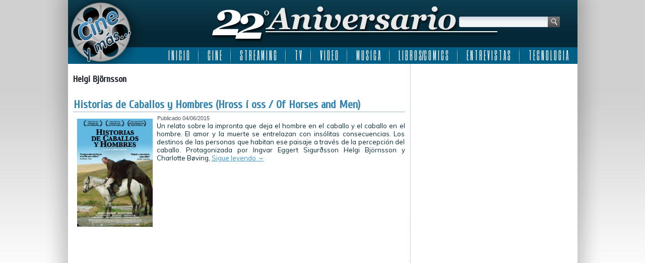

--- FILE ---
content_type: text/html; charset=UTF-8
request_url: http://www.cineymas.com.ar/tag/helgi-bjornsson/
body_size: 6124
content:
<!DOCTYPE html>
<html lang="es">
<head>
<meta charset="UTF-8" />
<title>Helgi Björnsson | Cine y más&#8230; ::: 22 Años :::</title>
<!-- Created by Artisteer v4.0.0.58475 -->
<!--[if lt IE 9]><script src="http://html5shiv.googlecode.com/svn/trunk/html5.js"></script><![endif]-->

<link rel="stylesheet" href="http://www.cineymas.com.ar/wp-content/themes/Cineymas2018sophia/style.css" media="screen" />
<link rel="pingback" href="http://www.cineymas.com.ar/xmlrpc.php" />
<link rel='dns-prefetch' href='//fonts.googleapis.com' />
<link rel='dns-prefetch' href='//s.w.org' />
<link rel='dns-prefetch' href='//cdn.openshareweb.com' />
<link rel='dns-prefetch' href='//cdn.shareaholic.net' />
<link rel='dns-prefetch' href='//www.shareaholic.net' />
<link rel='dns-prefetch' href='//analytics.shareaholic.com' />
<link rel='dns-prefetch' href='//recs.shareaholic.com' />
<link rel='dns-prefetch' href='//partner.shareaholic.com' />
<link rel="alternate" type="application/rss+xml" title="Cine y más... ::: 22 Años ::: &raquo; Feed" href="http://www.cineymas.com.ar/feed/" />
<link rel="alternate" type="application/rss+xml" title="Cine y más... ::: 22 Años ::: &raquo; Feed de los comentarios" href="http://www.cineymas.com.ar/comments/feed/" />
<link rel="alternate" type="application/rss+xml" title="Cine y más... ::: 22 Años ::: &raquo; Etiqueta Helgi Björnsson del feed" href="http://www.cineymas.com.ar/tag/helgi-bjornsson/feed/" />
<!-- Shareaholic - https://www.shareaholic.com -->
<link rel='preload' href='//cdn.shareaholic.net/assets/pub/shareaholic.js' as='script'/>
<script data-no-minify='1' data-cfasync='false'>
_SHR_SETTINGS = {"endpoints":{"local_recs_url":"http:\/\/www.cineymas.com.ar\/wp-admin\/admin-ajax.php?action=shareaholic_permalink_related","ajax_url":"http:\/\/www.cineymas.com.ar\/wp-admin\/admin-ajax.php","share_counts_url":"http:\/\/www.cineymas.com.ar\/wp-admin\/admin-ajax.php?action=shareaholic_share_counts_api"},"site_id":"7189ac8581b1c7430d8994162e2abb43"};
</script>
<script data-no-minify='1' data-cfasync='false' src='//cdn.shareaholic.net/assets/pub/shareaholic.js' data-shr-siteid='7189ac8581b1c7430d8994162e2abb43' async ></script>

<!-- Shareaholic Content Tags -->
<meta name='shareaholic:site_name' content='Cine y más... ::: 22 Años :::' />
<meta name='shareaholic:language' content='es' />
<meta name='shareaholic:article_visibility' content='private' />
<meta name='shareaholic:site_id' content='7189ac8581b1c7430d8994162e2abb43' />
<meta name='shareaholic:wp_version' content='9.7.13' />

<!-- Shareaholic Content Tags End -->
		<script type="text/javascript">
			window._wpemojiSettings = {"baseUrl":"https:\/\/s.w.org\/images\/core\/emoji\/13.0.1\/72x72\/","ext":".png","svgUrl":"https:\/\/s.w.org\/images\/core\/emoji\/13.0.1\/svg\/","svgExt":".svg","source":{"concatemoji":"http:\/\/www.cineymas.com.ar\/wp-includes\/js\/wp-emoji-release.min.js?ver=1c4e1ba8617b54981da50f4de4be675b"}};
			!function(e,a,t){var n,r,o,i=a.createElement("canvas"),p=i.getContext&&i.getContext("2d");function s(e,t){var a=String.fromCharCode;p.clearRect(0,0,i.width,i.height),p.fillText(a.apply(this,e),0,0);e=i.toDataURL();return p.clearRect(0,0,i.width,i.height),p.fillText(a.apply(this,t),0,0),e===i.toDataURL()}function c(e){var t=a.createElement("script");t.src=e,t.defer=t.type="text/javascript",a.getElementsByTagName("head")[0].appendChild(t)}for(o=Array("flag","emoji"),t.supports={everything:!0,everythingExceptFlag:!0},r=0;r<o.length;r++)t.supports[o[r]]=function(e){if(!p||!p.fillText)return!1;switch(p.textBaseline="top",p.font="600 32px Arial",e){case"flag":return s([127987,65039,8205,9895,65039],[127987,65039,8203,9895,65039])?!1:!s([55356,56826,55356,56819],[55356,56826,8203,55356,56819])&&!s([55356,57332,56128,56423,56128,56418,56128,56421,56128,56430,56128,56423,56128,56447],[55356,57332,8203,56128,56423,8203,56128,56418,8203,56128,56421,8203,56128,56430,8203,56128,56423,8203,56128,56447]);case"emoji":return!s([55357,56424,8205,55356,57212],[55357,56424,8203,55356,57212])}return!1}(o[r]),t.supports.everything=t.supports.everything&&t.supports[o[r]],"flag"!==o[r]&&(t.supports.everythingExceptFlag=t.supports.everythingExceptFlag&&t.supports[o[r]]);t.supports.everythingExceptFlag=t.supports.everythingExceptFlag&&!t.supports.flag,t.DOMReady=!1,t.readyCallback=function(){t.DOMReady=!0},t.supports.everything||(n=function(){t.readyCallback()},a.addEventListener?(a.addEventListener("DOMContentLoaded",n,!1),e.addEventListener("load",n,!1)):(e.attachEvent("onload",n),a.attachEvent("onreadystatechange",function(){"complete"===a.readyState&&t.readyCallback()})),(n=t.source||{}).concatemoji?c(n.concatemoji):n.wpemoji&&n.twemoji&&(c(n.twemoji),c(n.wpemoji)))}(window,document,window._wpemojiSettings);
		</script>
		<style type="text/css">
img.wp-smiley,
img.emoji {
	display: inline !important;
	border: none !important;
	box-shadow: none !important;
	height: 1em !important;
	width: 1em !important;
	margin: 0 .07em !important;
	vertical-align: -0.1em !important;
	background: none !important;
	padding: 0 !important;
}
</style>
	<link rel='stylesheet' id='fancybox-css'  href='http://www.cineymas.com.ar/wp-content/plugins/fancybox-gallery/fancybox/jquery.fancybox.css?ver=1c4e1ba8617b54981da50f4de4be675b' type='text/css' media='all' />
<link rel='stylesheet' id='fancybox-override-css'  href='http://www.cineymas.com.ar/wp-content/plugins/fancybox-gallery/fbg-override.css?ver=1c4e1ba8617b54981da50f4de4be675b' type='text/css' media='all' />
<link rel='stylesheet' id='wp-block-library-css'  href='http://www.cineymas.com.ar/wp-includes/css/dist/block-library/style.min.css?ver=1c4e1ba8617b54981da50f4de4be675b' type='text/css' media='all' />
<link rel='stylesheet' id='contact-form-7-css'  href='http://www.cineymas.com.ar/wp-content/plugins/contact-form-7/includes/css/styles.css?ver=5.4.2' type='text/css' media='all' />
<!--[if lte IE 7]>
<link rel='stylesheet' id='style.ie7.css-css'  href='http://www.cineymas.com.ar/wp-content/themes/Cineymas2018sophia/style.ie7.css?ver=1c4e1ba8617b54981da50f4de4be675b' type='text/css' media='screen' />
<![endif]-->
<link rel='stylesheet' id='css-css'  href='http://fonts.googleapis.com/css?family=Muli%7CCuprum%7CSix+Caps&#038;subset=latin&#038;ver=1c4e1ba8617b54981da50f4de4be675b' type='text/css' media='all' />
<script type='text/javascript' src='http://www.cineymas.com.ar/wp-content/themes/Cineymas2018sophia/jquery.js?ver=1c4e1ba8617b54981da50f4de4be675b' id='jquery-js'></script>
<script type='text/javascript' src='http://www.cineymas.com.ar/wp-content/plugins/fancybox-gallery/fancybox/jquery.fancybox-1.2.1.js?ver=1.2.1' id='fancybox-js'></script>
<script type='text/javascript' src='http://www.cineymas.com.ar/wp-content/plugins/fancybox-gallery/fancybox/jquery.easing.1.3.js?ver=1.3' id='easing-js'></script>
<script type='text/javascript' src='http://www.cineymas.com.ar/wp-content/themes/Cineymas2018sophia/script.js?ver=1c4e1ba8617b54981da50f4de4be675b' id='script.js-js'></script>
<link rel="https://api.w.org/" href="http://www.cineymas.com.ar/wp-json/" /><link rel="alternate" type="application/json" href="http://www.cineymas.com.ar/wp-json/wp/v2/tags/6587" /><link rel="EditURI" type="application/rsd+xml" title="RSD" href="http://www.cineymas.com.ar/xmlrpc.php?rsd" />
<link rel="wlwmanifest" type="application/wlwmanifest+xml" href="http://www.cineymas.com.ar/wp-includes/wlwmanifest.xml" /> 
<link rel="shortcut icon" href="http://www.cineymas.com.ar/wp-content/themes/Cineymas2018sophia/favicon.ico" />
<!-- C�digo Google Analytics -->

<!-- Global site tag (gtag.js) - Google Analytics -->
<script async src="https://www.googletagmanager.com/gtag/js?id=UA-5411191-1"></script>
<script>
  window.dataLayer = window.dataLayer || [];
  function gtag(){dataLayer.push(arguments);}
  gtag('js', new Date());

  gtag('config', 'UA-5411191-1');
</script>

<!-- Fin C�digo Google Analytics -->

</head>
<body class="archive tag tag-helgi-bjornsson tag-6587">

<div id="art-main">
    <div class="art-sheet clearfix">

<header class="clearfix art-header">


    <div class="art-shapes">


            </div>
<div class="art-textblock art-object1348622978" data-left="95.68%">
    <form class="art-search" method="get" name="searchform" action="http://www.cineymas.com.ar/">
	<input name="s" type="text" value="" />
	<input class="art-search-button" type="submit" value="Search" />
</form></div>
<nav class="art-nav clearfix">
    
<ul class="art-hmenu menu-5">
	<li class="menu-item-4445"><a title="I N I C I O" href="http://www.cineymas.com.ar/">I N I C I O</a>
	</li>
	<li class="menu-item-29"><a title="C I N E" href="http://www.cineymas.com.ar/Noticias/cine/">C I N E</a>
	<ul>
		<li class="menu-item-30"><a title="Estrenos de la Semana" href="http://www.cineymas.com.ar/Noticias/cine/estreno/">Estrenos de la Semana</a>
		</li>
		<li class="menu-item-348"><a title="Noticias" href="http://www.cineymas.com.ar/Noticias/noticia-cine/">Noticias</a>
		</li>
		<li class="menu-item-110"><a title="Anticipo" href="http://www.cineymas.com.ar/Noticias/cine-anticipo/">Anticipo</a>
		</li>
	</ul>
	</li>
	<li class="menu-item-686"><a title="S T R E A M I N G" href="http://www.cineymas.com.ar/Noticias/streaming/">S T R E A M I N G</a>
	<ul>
		<li class="menu-item-42562"><a title="Disney plus" href="http://www.cineymas.com.ar/tag/disneyplus/">Disney plus</a>
		</li>
		<li class="menu-item-42563"><a title="HBO Max" href="http://www.cineymas.com.ar/tag/hbo-max/">HBO Max</a>
		</li>
		<li class="menu-item-42720"><a title="MUBI" href="http://www.cineymas.com.ar/tag/mubi/">MUBI</a>
		</li>
		<li class="menu-item-42561"><a title="Netflix" href="http://www.cineymas.com.ar/tag/netflix/">Netflix</a>
		</li>
		<li class="menu-item-42622"><a title="Paramount+" href="http://www.cineymas.com.ar/tag/paramount-plus/">Paramount+</a>
		</li>
		<li class="menu-item-42580"><a title="Prime Video" href="http://www.cineymas.com.ar/tag/amazon-prime-video/">Prime Video</a>
		</li>
		<li class="menu-item-42571"><a title="Star+" href="http://www.cineymas.com.ar/tag/star-plus/">Star+</a>
		</li>
		<li class="menu-item-42575"><a title="StarzPlay" href="http://www.cineymas.com.ar/tag/starzplay/">StarzPlay</a>
		</li>
		<li class="menu-item-42621"><a title="Universal+" href="http://www.cineymas.com.ar/tag/universal-plus/">Universal+</a>
		</li>
	</ul>
	</li>
	<li class="menu-item-129"><a title="T V" href="http://www.cineymas.com.ar/Noticias/television/">T V</a>
	<ul>
		<li class="menu-item-130"><a title="Cable" href="http://www.cineymas.com.ar/Noticias/television/cable/">Cable</a>
		</li>
		<li class="menu-item-1307"><a title="Noticias" href="http://www.cineymas.com.ar/Noticias/noticia-tv/">Noticias</a>
		</li>
	</ul>
	</li>
	<li class="menu-item-118"><a title="V I D E O" href="http://www.cineymas.com.ar/Noticias/video/">V I D E O</a>
	<ul>
		<li class="menu-item-119"><a title="DVD" href="http://www.cineymas.com.ar/Noticias/video/dvd/">DVD</a>
		</li>
		<li class="menu-item-120"><a title="Rental" href="http://www.cineymas.com.ar/Noticias/video/rental/">Rental</a>
		</li>
		<li class="menu-item-292"><a title="Venta Directa" href="http://www.cineymas.com.ar/Noticias/video/venta-directa/">Venta Directa</a>
		</li>
	</ul>
	</li>
	<li class="menu-item-202"><a title="M U S I C A" href="http://www.cineymas.com.ar/Noticias/musica/">M U S I C A</a>
	</li>
	<li class="menu-item-252"><a title="L I B R O S/C O M I C S" href="http://www.cineymas.com.ar/Noticias/libros-comics/">L I B R O S/C O M I C S</a>
	<ul>
		<li class="menu-item-42591"><a title="2000AD" href="http://www.cineymas.com.ar/tag/2000ad/">2000AD</a>
		</li>
		<li class="menu-item-42590"><a title="Archie Comics" href="http://www.cineymas.com.ar/tag/archie-comics/">Archie Comics</a>
		</li>
		<li class="menu-item-42587"><a title="DC Comics" href="http://www.cineymas.com.ar/tag/dc-comics/">DC Comics</a>
		</li>
		<li class="menu-item-42735"><a title="Dynamite Entertainment" href="http://www.cineymas.com.ar/tag/dynamite-entertainment/">Dynamite Entertainment</a>
		</li>
		<li class="menu-item-42588"><a title="Marvel Comics" href="http://www.cineymas.com.ar/tag/marvel-comics/">Marvel Comics</a>
		</li>
		<li class="menu-item-42592"><a title="Valiant Comics" href="http://www.cineymas.com.ar/tag/valiant-comics/">Valiant Comics</a>
		</li>
		<li class="menu-item-42589"><a title="Vertigo" href="http://www.cineymas.com.ar/tag/vertigo/">Vertigo</a>
		</li>
	</ul>
	</li>
	<li class="menu-item-24300"><a title="E N T R E V I S T A S" href="http://www.cineymas.com.ar/Noticias/entrevista/">E N T R E V I S T A S</a>
	</li>
	<li class="menu-item-33870"><a title="T E C N O L O G I A" href="http://www.cineymas.com.ar/Noticias/tecnologia/">T E C N O L O G I A</a>
	</li>
</ul>
 
    </nav>

                    
</header>

<div class="art-layout-wrapper clearfix">
                <div class="art-content-layout">
                    <div class="art-content-layout-row">
                        <div class="art-layout-cell art-content clearfix">
							<article class="art-post art-article  breadcrumbs">
                                                                                                <div class="art-postcontent clearfix"><h4>Helgi Björnsson</h4></div>
</article>
		<article id="post-16197"  class="art-post art-article  post-16197 post type-post status-publish format-standard has-post-thumbnail hentry category-cine tag-charlotte-boving tag-cine tag-estreno tag-helgi-bjornsson tag-historias-de-caballos-y-hombres tag-hross-i-oss tag-ingvar-eggert-sigurdsson tag-juan-camilo-roman-estrada tag-kristbjorg-kjeld tag-maria-ellingsen tag-mirada-distribution tag-of-horses-and-men tag-sigridur-maria-egilsdottir">
                                <div class="art-postmetadataheader"><h1 class="art-postheader"><a href="http://www.cineymas.com.ar/2015/06/historias-de-caballos-y-hombres-hross-i-oss-of-horses-and-men/" rel="bookmark" title="Historias de Caballos y Hombres (Hross í oss / Of Horses and Men)">Historias de Caballos y Hombres (Hross í oss / Of Horses and Men)</a></h1></div>                                                <div class="art-postheadericons art-metadata-icons"><span class="art-postdateicon"><span class="date">Publicado</span> <span class="entry-date" title="8:50 am">04/06/2015</span></span></div>                <div class="avatar alignleft"><a href="http://www.cineymas.com.ar/2015/06/historias-de-caballos-y-hombres-hross-i-oss-of-horses-and-men/" title="Historias de Caballos y Hombres (Hross í oss / Of Horses and Men)"><img width="150" height="215" src="http://www.cineymas.com.ar/wp-content/uploads/2015/06/Afiche-Historias-de-Caballos-y-Hombres-209x300.jpg" class="attachment-150x215 size-150x215 wp-post-image" alt="" loading="lazy" title="Historias de Caballos y Hombres (Hross í oss / Of Horses and Men)" srcset="http://www.cineymas.com.ar/wp-content/uploads/2015/06/Afiche-Historias-de-Caballos-y-Hombres-209x300.jpg 209w, http://www.cineymas.com.ar/wp-content/uploads/2015/06/Afiche-Historias-de-Caballos-y-Hombres-105x150.jpg 105w, http://www.cineymas.com.ar/wp-content/uploads/2015/06/Afiche-Historias-de-Caballos-y-Hombres-300x430.jpg 300w, http://www.cineymas.com.ar/wp-content/uploads/2015/06/Afiche-Historias-de-Caballos-y-Hombres.jpg 460w" sizes="(max-width: 150px) 100vw, 150px" /></a></div><div class="art-postcontent clearfix">Un relato sobre la impronta que deja el hombre en el caballo y el caballo en el hombre. El amor y la muerte se entrelazan con insólitas consecuencias. Los destinos de las personas que habitan ese paisaje a través de la percepción del caballo.

Protagonizada por Ingvar Eggert Sigurðsson Helgi Björnsson y Charlotte Bøving,
 <a class="more-link" href="http://www.cineymas.com.ar/2015/06/historias-de-caballos-y-hombres-hross-i-oss-of-horses-and-men/">Sigue leyendo <span class="meta-nav">&rarr;</span></a></div>
</article>
				

                        </div>
                        
<div class="art-layout-cell art-sidebar1 clearfix">
<div  id="custom_html-8" class="art-block widget_text widget widget_custom_html  clearfix">
        <div class="art-blockcontent"><div class="textwidget custom-html-widget"><script async src="https://pagead2.googlesyndication.com/pagead/js/adsbygoogle.js?client=ca-pub-8740254591355240"
     crossorigin="anonymous"></script>
<!-- Cine y más... -->
<ins class="adsbygoogle"
     style="display:block"
     data-ad-client="ca-pub-8740254591355240"
     data-ad-slot="4160328229"
     data-ad-format="auto"
     data-full-width-responsive="true"></ins>
<script>
     (adsbygoogle = window.adsbygoogle || []).push({});
</script></div></div>
</div><div  id="custom_html-9" class="art-block widget_text widget widget_custom_html  clearfix">
        <div class="art-blockcontent"><div class="textwidget custom-html-widget"><script async src="https://pagead2.googlesyndication.com/pagead/js/adsbygoogle.js?client=ca-pub-8740254591355240"
     crossorigin="anonymous"></script>
<!-- Cine y más... -->
<ins class="adsbygoogle"
     style="display:block"
     data-ad-client="ca-pub-8740254591355240"
     data-ad-slot="4160328229"
     data-ad-format="auto"
     data-full-width-responsive="true"></ins>
<script>
     (adsbygoogle = window.adsbygoogle || []).push({});
</script></div></div>
</div><div  id="custom_html-10" class="art-block widget_text widget widget_custom_html  clearfix">
        <div class="art-blockcontent"><div class="textwidget custom-html-widget"><script async src="https://pagead2.googlesyndication.com/pagead/js/adsbygoogle.js?client=ca-pub-8740254591355240"
     crossorigin="anonymous"></script>
<!-- Cine y más... -->
<ins class="adsbygoogle"
     style="display:block"
     data-ad-client="ca-pub-8740254591355240"
     data-ad-slot="4160328229"
     data-ad-format="auto"
     data-full-width-responsive="true"></ins>
<script>
     (adsbygoogle = window.adsbygoogle || []).push({});
</script></div></div>
</div><div  id="custom_html-7" class="art-block widget_text widget widget_custom_html  clearfix">
        <div class="art-blockcontent"><div class="textwidget custom-html-widget"><meta http-equiv="refresh" content="300" /></div></div>
</div>


                        </div>                    </div>
                </div>
            </div><footer class="art-footer clearfix">
<div class="art-content-layout layout-item-0">
    <div class="art-content-layout-row">
    <div class="art-layout-cell layout-item-1" style="width: 25%">
        <p style="text-align: left;"><img width="110" height="106" alt="" src="http://www.cineymas.com.ar/wp-content/themes/Cineymas2018sophia/images/cineymas-2.png" class=""><br></p>
        <p style="text-align: left;"><br></p>
        <p align="left" style="text-align: left;"><span style="color: rgb(249, 250, 251); font-family: Muli, Arial, 'Arial Unicode MS', Helvetica, sans-serif; font-size: 11px;">©2003-2018 Cine y más...</span><br>
        <a href="http://www.losinoproducciones.com.ar/" target="_blank"><span style="color: rgb(249, 250, 251); font-family: Muli, Arial, 'Arial Unicode MS', Helvetica, sans-serif; font-size: 11px; ">Losino Producciones</span></a><br>
        <span style="color: rgb(249, 250, 251); font-family: Muli, Arial, 'Arial Unicode MS', Helvetica, sans-serif; font-size: 11px;">Todos los derechos reservados.</span><br>
        <br></p>
        <p align="left" style="text-align: left;"><span style="color: rgb(249, 250, 251); font-family: Muli, Arial, 'Arial Unicode MS', Helvetica, sans-serif; font-size: 11px;">Design By</span><br>
        <a href="http://www.jplnet.com.ar/" target="_blank"><span style="color: rgb(249, 250, 251); font-family: Muli, Arial, 'Arial Unicode MS', Helvetica, sans-serif; font-size: 11px;">JPLnet</span></a></p>
        <p style="text-align: left;"><br></p>
    </div><div class="art-layout-cell layout-item-2" style="width: 20%">
        <p style="text-align: left;"><a href="http://www.cineymas.com.ar/Contactenos/"><span style="color: rgb(249, 250, 251); font-family: Muli, Arial, 'Arial Unicode MS', Helvetica, sans-serif; font-size: 11px;">Contáctenos</span></a></p>
        <p style="text-align: left;"><br></p>
        <p style="text-align: left;"><a href="http://www.cineymas.com.ar/Nosotros/"><span style="color: rgb(249, 250, 251); font-family: Muli, Arial, 'Arial Unicode MS', Helvetica, sans-serif; font-size: 11px;">Nosotros</span></a></p>
    </div><div class="art-layout-cell layout-item-1" style="width: 25%">
        <p style="text-align: left;"><span style="color: rgb(249, 250, 251); font-family: Muli, Arial, 'Arial Unicode MS', Helvetica, sans-serif; font-size: 11px;">Encontranos en</span></p>
        <p style="text-align: left;"><a href="http://www.facebook.com/cineymas" target="_blank"><img width="112" height="40" alt="" src="http://www.cineymas.com.ar/wp-content/themes/Cineymas2018sophia/images/Facebook.png" class=""></a><br></p>
        <p style="text-align: left;"><span style="color: rgb(249, 250, 251); font-family: Muli, Arial, 'Arial Unicode MS', Helvetica, sans-serif;">Seguinos en</span><br></p>
        <p style="text-align: left;"><a href="https://twitter.com/cineymas" target="_blank"><img width="112" height="40" alt="" src="http://www.cineymas.com.ar/wp-content/themes/Cineymas2018sophia/images/Twitter.png" class=""></a><br></p>
        <p style="text-align: left;"><span style="color: rgb(249, 250, 251); font-family: Muli, Arial, 'Arial Unicode MS', Helvetica, sans-serif;">Estamos en</span><br></p>
        <p style="text-align: left;"><a href="http://instagram.com/cineymas" target="_blank"><img width="121" height="40" alt="" src="http://www.cineymas.com.ar/wp-content/themes/Cineymas2018sophia/images/Instagram-3.png" class=""></a><span style="color: rgb(249, 250, 251); font-family: Muli, Arial, 'Arial Unicode MS', Helvetica, sans-serif;"><br></span></p>
        <p style="text-align: left;"><span style="color: rgb(249, 250, 251); font-family: Muli, Arial, 'Arial Unicode MS', Helvetica, sans-serif;">Sumanos en</span></p>
        <p style="text-align: left;"><a href="https://plus.google.com/+CineymasAr" target="_blank"><img width="112" height="40" alt="" src="http://www.cineymas.com.ar/wp-content/themes/Cineymas2018sophia/images/Googleplus-2.png" class=""></a><span style="color: rgb(249, 250, 251); font-family: Muli, Arial, 'Arial Unicode MS', Helvetica, sans-serif;"><br></span></p>
        <p style="text-align: left;"><span style="color: rgb(249, 250, 251); font-family: Muli, Arial, 'Arial Unicode MS', Helvetica, sans-serif;">Miranos en</span><br></p>
        <p style="text-align: left;"><a href="http://www.youtube.com/cineymasweb" target="_blank"><img width="112" height="40" alt="" src="http://www.cineymas.com.ar/wp-content/themes/Cineymas2018sophia/images/Youtube.png" class=""></a><br></p>
        <p style="text-align: left;"><span style="color: rgb(249, 250, 251); font-family: Muli, Arial, 'Arial Unicode MS', Helvetica, sans-serif;">Suscribite</span></p>
        <p style="text-align: left;"><a href="http://www.cineymas.com.ar/feed/" target="_blank"><img width="112" height="40" alt="" src="http://www.cineymas.com.ar/wp-content/themes/Cineymas2018sophia/images/Rss.png" class=""></a></p>
    </div><div class="art-layout-cell layout-item-3" style="width: 30%">
        <p style="text-align: left;"><span style="color: rgb(249, 250, 251); font-family: Muli, Arial, 'Arial Unicode MS', Helvetica, sans-serif; font-size: 11px;">Nuestros sitios</span></p>
        <p><a href="http://www.motoresapleno.com.ar/" target="_blank"><img width="130" height="53" alt="" src="http://www.cineymas.com.ar/wp-content/themes/Cineymas2018sophia/images/130-1-motoresapleno.png" class=""></a>&nbsp;<a href="http://www.edu-via.com.ar/" target="_blank"><img width="130" height="53" alt="" src="http://www.cineymas.com.ar/wp-content/themes/Cineymas2018sophia/images/130-3-eduvia.png" class=""></a><br></p>
        <p><br></p>
        <p><a href="http://www.modaydeporte.com.ar/" target="_blank"><img width="130" height="53" alt="" src="http://www.cineymas.com.ar/wp-content/themes/Cineymas2018sophia/images/130-4-modaydeporte.png" class=""></a>&nbsp;<a href="http://www.campoapleno.com.ar/" target="_blank"><img width="130" height="53" alt="" src="http://www.cineymas.com.ar/wp-content/themes/Cineymas2018sophia/images/130-5-campoapleno.png" class=""></a><br></p>
        <p><br></p>
        <p><a href="http://www.mediaracing.com/" target="_blank"><img width="130" height="53" alt="" src="http://www.cineymas.com.ar/wp-content/themes/Cineymas2018sophia/images/130-6-mediaracing-usa.png" class=""></a>&nbsp;<a href="http://www.mediaracing.com.ar/" target="_blank"><img width="130" height="53" alt="" src="http://www.cineymas.com.ar/wp-content/themes/Cineymas2018sophia/images/130-7-mediaracing-arg.png" class=""></a><br></p>
    </div>
    </div>
</div>

</footer>

    </div>
</div>



<div id="wp-footer">
	<script type='text/javascript' src='http://www.cineymas.com.ar/wp-content/plugins/fancybox-gallery/fbg-init.js?ver=1.0.0' id='fb-init-js'></script>
<script type='text/javascript' src='http://www.cineymas.com.ar/wp-includes/js/dist/vendor/wp-polyfill.min.js?ver=7.4.4' id='wp-polyfill-js'></script>
<script type='text/javascript' id='wp-polyfill-js-after'>
( 'fetch' in window ) || document.write( '<script src="http://www.cineymas.com.ar/wp-includes/js/dist/vendor/wp-polyfill-fetch.min.js?ver=3.0.0"></scr' + 'ipt>' );( document.contains ) || document.write( '<script src="http://www.cineymas.com.ar/wp-includes/js/dist/vendor/wp-polyfill-node-contains.min.js?ver=3.42.0"></scr' + 'ipt>' );( window.DOMRect ) || document.write( '<script src="http://www.cineymas.com.ar/wp-includes/js/dist/vendor/wp-polyfill-dom-rect.min.js?ver=3.42.0"></scr' + 'ipt>' );( window.URL && window.URL.prototype && window.URLSearchParams ) || document.write( '<script src="http://www.cineymas.com.ar/wp-includes/js/dist/vendor/wp-polyfill-url.min.js?ver=3.6.4"></scr' + 'ipt>' );( window.FormData && window.FormData.prototype.keys ) || document.write( '<script src="http://www.cineymas.com.ar/wp-includes/js/dist/vendor/wp-polyfill-formdata.min.js?ver=3.0.12"></scr' + 'ipt>' );( Element.prototype.matches && Element.prototype.closest ) || document.write( '<script src="http://www.cineymas.com.ar/wp-includes/js/dist/vendor/wp-polyfill-element-closest.min.js?ver=2.0.2"></scr' + 'ipt>' );
</script>
<script type='text/javascript' id='contact-form-7-js-extra'>
/* <![CDATA[ */
var wpcf7 = {"api":{"root":"http:\/\/www.cineymas.com.ar\/wp-json\/","namespace":"contact-form-7\/v1"}};
/* ]]> */
</script>
<script type='text/javascript' src='http://www.cineymas.com.ar/wp-content/plugins/contact-form-7/includes/js/index.js?ver=5.4.2' id='contact-form-7-js'></script>
<script type='text/javascript' src='http://www.cineymas.com.ar/wp-includes/js/wp-embed.min.js?ver=1c4e1ba8617b54981da50f4de4be675b' id='wp-embed-js'></script>
	<!-- 89 queries. 0,110 seconds. -->
</div>
</body>
</html>



--- FILE ---
content_type: text/html; charset=utf-8
request_url: https://www.google.com/recaptcha/api2/aframe
body_size: 267
content:
<!DOCTYPE HTML><html><head><meta http-equiv="content-type" content="text/html; charset=UTF-8"></head><body><script nonce="XZsNnQlpLSw7j6DgpvFnzg">/** Anti-fraud and anti-abuse applications only. See google.com/recaptcha */ try{var clients={'sodar':'https://pagead2.googlesyndication.com/pagead/sodar?'};window.addEventListener("message",function(a){try{if(a.source===window.parent){var b=JSON.parse(a.data);var c=clients[b['id']];if(c){var d=document.createElement('img');d.src=c+b['params']+'&rc='+(localStorage.getItem("rc::a")?sessionStorage.getItem("rc::b"):"");window.document.body.appendChild(d);sessionStorage.setItem("rc::e",parseInt(sessionStorage.getItem("rc::e")||0)+1);localStorage.setItem("rc::h",'1768992694597');}}}catch(b){}});window.parent.postMessage("_grecaptcha_ready", "*");}catch(b){}</script></body></html>